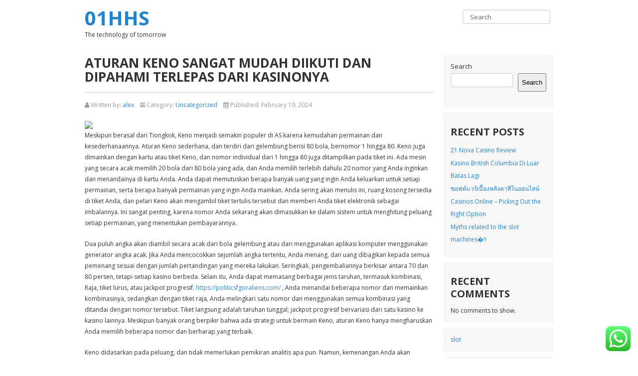

--- FILE ---
content_type: text/html; charset=UTF-8
request_url: https://01hhs.com/aturan-keno-sangat-mudah-diikuti-dan-dipahami-terlepas-dari-kasinonya/
body_size: 14497
content:
<!DOCTYPE html>
<html lang="en-US">
    <head>
        <meta name="viewport" content="width=device-width, initial-scale=1, maximum-scale=1">
        <meta http-equiv="Content-Type" content="text/html;" charset="UTF-8">

        <title>Aturan Keno Sangat Mudah Diikuti dan Dipahami Terlepas dari Kasinonya &#8211; 01hhs</title>
<meta name='robots' content='max-image-preview:large' />
<link rel='dns-prefetch' href='//fonts.googleapis.com' />
<link rel="alternate" type="application/rss+xml" title="01hhs &raquo; Feed" href="https://01hhs.com/feed/" />
<link rel="alternate" type="application/rss+xml" title="01hhs &raquo; Comments Feed" href="https://01hhs.com/comments/feed/" />
<link rel="alternate" type="application/rss+xml" title="01hhs &raquo; Aturan Keno Sangat Mudah Diikuti dan Dipahami Terlepas dari Kasinonya Comments Feed" href="https://01hhs.com/aturan-keno-sangat-mudah-diikuti-dan-dipahami-terlepas-dari-kasinonya/feed/" />
<link rel="alternate" title="oEmbed (JSON)" type="application/json+oembed" href="https://01hhs.com/wp-json/oembed/1.0/embed?url=https%3A%2F%2F01hhs.com%2Faturan-keno-sangat-mudah-diikuti-dan-dipahami-terlepas-dari-kasinonya%2F" />
<link rel="alternate" title="oEmbed (XML)" type="text/xml+oembed" href="https://01hhs.com/wp-json/oembed/1.0/embed?url=https%3A%2F%2F01hhs.com%2Faturan-keno-sangat-mudah-diikuti-dan-dipahami-terlepas-dari-kasinonya%2F&#038;format=xml" />
<style id='wp-img-auto-sizes-contain-inline-css' type='text/css'>
img:is([sizes=auto i],[sizes^="auto," i]){contain-intrinsic-size:3000px 1500px}
/*# sourceURL=wp-img-auto-sizes-contain-inline-css */
</style>
<link rel='stylesheet' id='ht_ctc_main_css-css' href='https://01hhs.com/wp-content/plugins/click-to-chat-for-whatsapp/new/inc/assets/css/main.css?ver=4.19' type='text/css' media='all' />
<style id='wp-emoji-styles-inline-css' type='text/css'>

	img.wp-smiley, img.emoji {
		display: inline !important;
		border: none !important;
		box-shadow: none !important;
		height: 1em !important;
		width: 1em !important;
		margin: 0 0.07em !important;
		vertical-align: -0.1em !important;
		background: none !important;
		padding: 0 !important;
	}
/*# sourceURL=wp-emoji-styles-inline-css */
</style>
<style id='wp-block-library-inline-css' type='text/css'>
:root{--wp-block-synced-color:#7a00df;--wp-block-synced-color--rgb:122,0,223;--wp-bound-block-color:var(--wp-block-synced-color);--wp-editor-canvas-background:#ddd;--wp-admin-theme-color:#007cba;--wp-admin-theme-color--rgb:0,124,186;--wp-admin-theme-color-darker-10:#006ba1;--wp-admin-theme-color-darker-10--rgb:0,107,160.5;--wp-admin-theme-color-darker-20:#005a87;--wp-admin-theme-color-darker-20--rgb:0,90,135;--wp-admin-border-width-focus:2px}@media (min-resolution:192dpi){:root{--wp-admin-border-width-focus:1.5px}}.wp-element-button{cursor:pointer}:root .has-very-light-gray-background-color{background-color:#eee}:root .has-very-dark-gray-background-color{background-color:#313131}:root .has-very-light-gray-color{color:#eee}:root .has-very-dark-gray-color{color:#313131}:root .has-vivid-green-cyan-to-vivid-cyan-blue-gradient-background{background:linear-gradient(135deg,#00d084,#0693e3)}:root .has-purple-crush-gradient-background{background:linear-gradient(135deg,#34e2e4,#4721fb 50%,#ab1dfe)}:root .has-hazy-dawn-gradient-background{background:linear-gradient(135deg,#faaca8,#dad0ec)}:root .has-subdued-olive-gradient-background{background:linear-gradient(135deg,#fafae1,#67a671)}:root .has-atomic-cream-gradient-background{background:linear-gradient(135deg,#fdd79a,#004a59)}:root .has-nightshade-gradient-background{background:linear-gradient(135deg,#330968,#31cdcf)}:root .has-midnight-gradient-background{background:linear-gradient(135deg,#020381,#2874fc)}:root{--wp--preset--font-size--normal:16px;--wp--preset--font-size--huge:42px}.has-regular-font-size{font-size:1em}.has-larger-font-size{font-size:2.625em}.has-normal-font-size{font-size:var(--wp--preset--font-size--normal)}.has-huge-font-size{font-size:var(--wp--preset--font-size--huge)}.has-text-align-center{text-align:center}.has-text-align-left{text-align:left}.has-text-align-right{text-align:right}.has-fit-text{white-space:nowrap!important}#end-resizable-editor-section{display:none}.aligncenter{clear:both}.items-justified-left{justify-content:flex-start}.items-justified-center{justify-content:center}.items-justified-right{justify-content:flex-end}.items-justified-space-between{justify-content:space-between}.screen-reader-text{border:0;clip-path:inset(50%);height:1px;margin:-1px;overflow:hidden;padding:0;position:absolute;width:1px;word-wrap:normal!important}.screen-reader-text:focus{background-color:#ddd;clip-path:none;color:#444;display:block;font-size:1em;height:auto;left:5px;line-height:normal;padding:15px 23px 14px;text-decoration:none;top:5px;width:auto;z-index:100000}html :where(.has-border-color){border-style:solid}html :where([style*=border-top-color]){border-top-style:solid}html :where([style*=border-right-color]){border-right-style:solid}html :where([style*=border-bottom-color]){border-bottom-style:solid}html :where([style*=border-left-color]){border-left-style:solid}html :where([style*=border-width]){border-style:solid}html :where([style*=border-top-width]){border-top-style:solid}html :where([style*=border-right-width]){border-right-style:solid}html :where([style*=border-bottom-width]){border-bottom-style:solid}html :where([style*=border-left-width]){border-left-style:solid}html :where(img[class*=wp-image-]){height:auto;max-width:100%}:where(figure){margin:0 0 1em}html :where(.is-position-sticky){--wp-admin--admin-bar--position-offset:var(--wp-admin--admin-bar--height,0px)}@media screen and (max-width:600px){html :where(.is-position-sticky){--wp-admin--admin-bar--position-offset:0px}}

/*# sourceURL=wp-block-library-inline-css */
</style><style id='wp-block-archives-inline-css' type='text/css'>
.wp-block-archives{box-sizing:border-box}.wp-block-archives-dropdown label{display:block}
/*# sourceURL=https://01hhs.com/wp-includes/blocks/archives/style.min.css */
</style>
<style id='wp-block-categories-inline-css' type='text/css'>
.wp-block-categories{box-sizing:border-box}.wp-block-categories.alignleft{margin-right:2em}.wp-block-categories.alignright{margin-left:2em}.wp-block-categories.wp-block-categories-dropdown.aligncenter{text-align:center}.wp-block-categories .wp-block-categories__label{display:block;width:100%}
/*# sourceURL=https://01hhs.com/wp-includes/blocks/categories/style.min.css */
</style>
<style id='wp-block-heading-inline-css' type='text/css'>
h1:where(.wp-block-heading).has-background,h2:where(.wp-block-heading).has-background,h3:where(.wp-block-heading).has-background,h4:where(.wp-block-heading).has-background,h5:where(.wp-block-heading).has-background,h6:where(.wp-block-heading).has-background{padding:1.25em 2.375em}h1.has-text-align-left[style*=writing-mode]:where([style*=vertical-lr]),h1.has-text-align-right[style*=writing-mode]:where([style*=vertical-rl]),h2.has-text-align-left[style*=writing-mode]:where([style*=vertical-lr]),h2.has-text-align-right[style*=writing-mode]:where([style*=vertical-rl]),h3.has-text-align-left[style*=writing-mode]:where([style*=vertical-lr]),h3.has-text-align-right[style*=writing-mode]:where([style*=vertical-rl]),h4.has-text-align-left[style*=writing-mode]:where([style*=vertical-lr]),h4.has-text-align-right[style*=writing-mode]:where([style*=vertical-rl]),h5.has-text-align-left[style*=writing-mode]:where([style*=vertical-lr]),h5.has-text-align-right[style*=writing-mode]:where([style*=vertical-rl]),h6.has-text-align-left[style*=writing-mode]:where([style*=vertical-lr]),h6.has-text-align-right[style*=writing-mode]:where([style*=vertical-rl]){rotate:180deg}
/*# sourceURL=https://01hhs.com/wp-includes/blocks/heading/style.min.css */
</style>
<style id='wp-block-latest-comments-inline-css' type='text/css'>
ol.wp-block-latest-comments{box-sizing:border-box;margin-left:0}:where(.wp-block-latest-comments:not([style*=line-height] .wp-block-latest-comments__comment)){line-height:1.1}:where(.wp-block-latest-comments:not([style*=line-height] .wp-block-latest-comments__comment-excerpt p)){line-height:1.8}.has-dates :where(.wp-block-latest-comments:not([style*=line-height])),.has-excerpts :where(.wp-block-latest-comments:not([style*=line-height])){line-height:1.5}.wp-block-latest-comments .wp-block-latest-comments{padding-left:0}.wp-block-latest-comments__comment{list-style:none;margin-bottom:1em}.has-avatars .wp-block-latest-comments__comment{list-style:none;min-height:2.25em}.has-avatars .wp-block-latest-comments__comment .wp-block-latest-comments__comment-excerpt,.has-avatars .wp-block-latest-comments__comment .wp-block-latest-comments__comment-meta{margin-left:3.25em}.wp-block-latest-comments__comment-excerpt p{font-size:.875em;margin:.36em 0 1.4em}.wp-block-latest-comments__comment-date{display:block;font-size:.75em}.wp-block-latest-comments .avatar,.wp-block-latest-comments__comment-avatar{border-radius:1.5em;display:block;float:left;height:2.5em;margin-right:.75em;width:2.5em}.wp-block-latest-comments[class*=-font-size] a,.wp-block-latest-comments[style*=font-size] a{font-size:inherit}
/*# sourceURL=https://01hhs.com/wp-includes/blocks/latest-comments/style.min.css */
</style>
<style id='wp-block-latest-posts-inline-css' type='text/css'>
.wp-block-latest-posts{box-sizing:border-box}.wp-block-latest-posts.alignleft{margin-right:2em}.wp-block-latest-posts.alignright{margin-left:2em}.wp-block-latest-posts.wp-block-latest-posts__list{list-style:none}.wp-block-latest-posts.wp-block-latest-posts__list li{clear:both;overflow-wrap:break-word}.wp-block-latest-posts.is-grid{display:flex;flex-wrap:wrap}.wp-block-latest-posts.is-grid li{margin:0 1.25em 1.25em 0;width:100%}@media (min-width:600px){.wp-block-latest-posts.columns-2 li{width:calc(50% - .625em)}.wp-block-latest-posts.columns-2 li:nth-child(2n){margin-right:0}.wp-block-latest-posts.columns-3 li{width:calc(33.33333% - .83333em)}.wp-block-latest-posts.columns-3 li:nth-child(3n){margin-right:0}.wp-block-latest-posts.columns-4 li{width:calc(25% - .9375em)}.wp-block-latest-posts.columns-4 li:nth-child(4n){margin-right:0}.wp-block-latest-posts.columns-5 li{width:calc(20% - 1em)}.wp-block-latest-posts.columns-5 li:nth-child(5n){margin-right:0}.wp-block-latest-posts.columns-6 li{width:calc(16.66667% - 1.04167em)}.wp-block-latest-posts.columns-6 li:nth-child(6n){margin-right:0}}:root :where(.wp-block-latest-posts.is-grid){padding:0}:root :where(.wp-block-latest-posts.wp-block-latest-posts__list){padding-left:0}.wp-block-latest-posts__post-author,.wp-block-latest-posts__post-date{display:block;font-size:.8125em}.wp-block-latest-posts__post-excerpt,.wp-block-latest-posts__post-full-content{margin-bottom:1em;margin-top:.5em}.wp-block-latest-posts__featured-image a{display:inline-block}.wp-block-latest-posts__featured-image img{height:auto;max-width:100%;width:auto}.wp-block-latest-posts__featured-image.alignleft{float:left;margin-right:1em}.wp-block-latest-posts__featured-image.alignright{float:right;margin-left:1em}.wp-block-latest-posts__featured-image.aligncenter{margin-bottom:1em;text-align:center}
/*# sourceURL=https://01hhs.com/wp-includes/blocks/latest-posts/style.min.css */
</style>
<style id='wp-block-search-inline-css' type='text/css'>
.wp-block-search__button{margin-left:10px;word-break:normal}.wp-block-search__button.has-icon{line-height:0}.wp-block-search__button svg{height:1.25em;min-height:24px;min-width:24px;width:1.25em;fill:currentColor;vertical-align:text-bottom}:where(.wp-block-search__button){border:1px solid #ccc;padding:6px 10px}.wp-block-search__inside-wrapper{display:flex;flex:auto;flex-wrap:nowrap;max-width:100%}.wp-block-search__label{width:100%}.wp-block-search.wp-block-search__button-only .wp-block-search__button{box-sizing:border-box;display:flex;flex-shrink:0;justify-content:center;margin-left:0;max-width:100%}.wp-block-search.wp-block-search__button-only .wp-block-search__inside-wrapper{min-width:0!important;transition-property:width}.wp-block-search.wp-block-search__button-only .wp-block-search__input{flex-basis:100%;transition-duration:.3s}.wp-block-search.wp-block-search__button-only.wp-block-search__searchfield-hidden,.wp-block-search.wp-block-search__button-only.wp-block-search__searchfield-hidden .wp-block-search__inside-wrapper{overflow:hidden}.wp-block-search.wp-block-search__button-only.wp-block-search__searchfield-hidden .wp-block-search__input{border-left-width:0!important;border-right-width:0!important;flex-basis:0;flex-grow:0;margin:0;min-width:0!important;padding-left:0!important;padding-right:0!important;width:0!important}:where(.wp-block-search__input){appearance:none;border:1px solid #949494;flex-grow:1;font-family:inherit;font-size:inherit;font-style:inherit;font-weight:inherit;letter-spacing:inherit;line-height:inherit;margin-left:0;margin-right:0;min-width:3rem;padding:8px;text-decoration:unset!important;text-transform:inherit}:where(.wp-block-search__button-inside .wp-block-search__inside-wrapper){background-color:#fff;border:1px solid #949494;box-sizing:border-box;padding:4px}:where(.wp-block-search__button-inside .wp-block-search__inside-wrapper) .wp-block-search__input{border:none;border-radius:0;padding:0 4px}:where(.wp-block-search__button-inside .wp-block-search__inside-wrapper) .wp-block-search__input:focus{outline:none}:where(.wp-block-search__button-inside .wp-block-search__inside-wrapper) :where(.wp-block-search__button){padding:4px 8px}.wp-block-search.aligncenter .wp-block-search__inside-wrapper{margin:auto}.wp-block[data-align=right] .wp-block-search.wp-block-search__button-only .wp-block-search__inside-wrapper{float:right}
/*# sourceURL=https://01hhs.com/wp-includes/blocks/search/style.min.css */
</style>
<style id='wp-block-group-inline-css' type='text/css'>
.wp-block-group{box-sizing:border-box}:where(.wp-block-group.wp-block-group-is-layout-constrained){position:relative}
/*# sourceURL=https://01hhs.com/wp-includes/blocks/group/style.min.css */
</style>
<style id='global-styles-inline-css' type='text/css'>
:root{--wp--preset--aspect-ratio--square: 1;--wp--preset--aspect-ratio--4-3: 4/3;--wp--preset--aspect-ratio--3-4: 3/4;--wp--preset--aspect-ratio--3-2: 3/2;--wp--preset--aspect-ratio--2-3: 2/3;--wp--preset--aspect-ratio--16-9: 16/9;--wp--preset--aspect-ratio--9-16: 9/16;--wp--preset--color--black: #000000;--wp--preset--color--cyan-bluish-gray: #abb8c3;--wp--preset--color--white: #ffffff;--wp--preset--color--pale-pink: #f78da7;--wp--preset--color--vivid-red: #cf2e2e;--wp--preset--color--luminous-vivid-orange: #ff6900;--wp--preset--color--luminous-vivid-amber: #fcb900;--wp--preset--color--light-green-cyan: #7bdcb5;--wp--preset--color--vivid-green-cyan: #00d084;--wp--preset--color--pale-cyan-blue: #8ed1fc;--wp--preset--color--vivid-cyan-blue: #0693e3;--wp--preset--color--vivid-purple: #9b51e0;--wp--preset--gradient--vivid-cyan-blue-to-vivid-purple: linear-gradient(135deg,rgb(6,147,227) 0%,rgb(155,81,224) 100%);--wp--preset--gradient--light-green-cyan-to-vivid-green-cyan: linear-gradient(135deg,rgb(122,220,180) 0%,rgb(0,208,130) 100%);--wp--preset--gradient--luminous-vivid-amber-to-luminous-vivid-orange: linear-gradient(135deg,rgb(252,185,0) 0%,rgb(255,105,0) 100%);--wp--preset--gradient--luminous-vivid-orange-to-vivid-red: linear-gradient(135deg,rgb(255,105,0) 0%,rgb(207,46,46) 100%);--wp--preset--gradient--very-light-gray-to-cyan-bluish-gray: linear-gradient(135deg,rgb(238,238,238) 0%,rgb(169,184,195) 100%);--wp--preset--gradient--cool-to-warm-spectrum: linear-gradient(135deg,rgb(74,234,220) 0%,rgb(151,120,209) 20%,rgb(207,42,186) 40%,rgb(238,44,130) 60%,rgb(251,105,98) 80%,rgb(254,248,76) 100%);--wp--preset--gradient--blush-light-purple: linear-gradient(135deg,rgb(255,206,236) 0%,rgb(152,150,240) 100%);--wp--preset--gradient--blush-bordeaux: linear-gradient(135deg,rgb(254,205,165) 0%,rgb(254,45,45) 50%,rgb(107,0,62) 100%);--wp--preset--gradient--luminous-dusk: linear-gradient(135deg,rgb(255,203,112) 0%,rgb(199,81,192) 50%,rgb(65,88,208) 100%);--wp--preset--gradient--pale-ocean: linear-gradient(135deg,rgb(255,245,203) 0%,rgb(182,227,212) 50%,rgb(51,167,181) 100%);--wp--preset--gradient--electric-grass: linear-gradient(135deg,rgb(202,248,128) 0%,rgb(113,206,126) 100%);--wp--preset--gradient--midnight: linear-gradient(135deg,rgb(2,3,129) 0%,rgb(40,116,252) 100%);--wp--preset--font-size--small: 13px;--wp--preset--font-size--medium: 20px;--wp--preset--font-size--large: 36px;--wp--preset--font-size--x-large: 42px;--wp--preset--spacing--20: 0.44rem;--wp--preset--spacing--30: 0.67rem;--wp--preset--spacing--40: 1rem;--wp--preset--spacing--50: 1.5rem;--wp--preset--spacing--60: 2.25rem;--wp--preset--spacing--70: 3.38rem;--wp--preset--spacing--80: 5.06rem;--wp--preset--shadow--natural: 6px 6px 9px rgba(0, 0, 0, 0.2);--wp--preset--shadow--deep: 12px 12px 50px rgba(0, 0, 0, 0.4);--wp--preset--shadow--sharp: 6px 6px 0px rgba(0, 0, 0, 0.2);--wp--preset--shadow--outlined: 6px 6px 0px -3px rgb(255, 255, 255), 6px 6px rgb(0, 0, 0);--wp--preset--shadow--crisp: 6px 6px 0px rgb(0, 0, 0);}:where(.is-layout-flex){gap: 0.5em;}:where(.is-layout-grid){gap: 0.5em;}body .is-layout-flex{display: flex;}.is-layout-flex{flex-wrap: wrap;align-items: center;}.is-layout-flex > :is(*, div){margin: 0;}body .is-layout-grid{display: grid;}.is-layout-grid > :is(*, div){margin: 0;}:where(.wp-block-columns.is-layout-flex){gap: 2em;}:where(.wp-block-columns.is-layout-grid){gap: 2em;}:where(.wp-block-post-template.is-layout-flex){gap: 1.25em;}:where(.wp-block-post-template.is-layout-grid){gap: 1.25em;}.has-black-color{color: var(--wp--preset--color--black) !important;}.has-cyan-bluish-gray-color{color: var(--wp--preset--color--cyan-bluish-gray) !important;}.has-white-color{color: var(--wp--preset--color--white) !important;}.has-pale-pink-color{color: var(--wp--preset--color--pale-pink) !important;}.has-vivid-red-color{color: var(--wp--preset--color--vivid-red) !important;}.has-luminous-vivid-orange-color{color: var(--wp--preset--color--luminous-vivid-orange) !important;}.has-luminous-vivid-amber-color{color: var(--wp--preset--color--luminous-vivid-amber) !important;}.has-light-green-cyan-color{color: var(--wp--preset--color--light-green-cyan) !important;}.has-vivid-green-cyan-color{color: var(--wp--preset--color--vivid-green-cyan) !important;}.has-pale-cyan-blue-color{color: var(--wp--preset--color--pale-cyan-blue) !important;}.has-vivid-cyan-blue-color{color: var(--wp--preset--color--vivid-cyan-blue) !important;}.has-vivid-purple-color{color: var(--wp--preset--color--vivid-purple) !important;}.has-black-background-color{background-color: var(--wp--preset--color--black) !important;}.has-cyan-bluish-gray-background-color{background-color: var(--wp--preset--color--cyan-bluish-gray) !important;}.has-white-background-color{background-color: var(--wp--preset--color--white) !important;}.has-pale-pink-background-color{background-color: var(--wp--preset--color--pale-pink) !important;}.has-vivid-red-background-color{background-color: var(--wp--preset--color--vivid-red) !important;}.has-luminous-vivid-orange-background-color{background-color: var(--wp--preset--color--luminous-vivid-orange) !important;}.has-luminous-vivid-amber-background-color{background-color: var(--wp--preset--color--luminous-vivid-amber) !important;}.has-light-green-cyan-background-color{background-color: var(--wp--preset--color--light-green-cyan) !important;}.has-vivid-green-cyan-background-color{background-color: var(--wp--preset--color--vivid-green-cyan) !important;}.has-pale-cyan-blue-background-color{background-color: var(--wp--preset--color--pale-cyan-blue) !important;}.has-vivid-cyan-blue-background-color{background-color: var(--wp--preset--color--vivid-cyan-blue) !important;}.has-vivid-purple-background-color{background-color: var(--wp--preset--color--vivid-purple) !important;}.has-black-border-color{border-color: var(--wp--preset--color--black) !important;}.has-cyan-bluish-gray-border-color{border-color: var(--wp--preset--color--cyan-bluish-gray) !important;}.has-white-border-color{border-color: var(--wp--preset--color--white) !important;}.has-pale-pink-border-color{border-color: var(--wp--preset--color--pale-pink) !important;}.has-vivid-red-border-color{border-color: var(--wp--preset--color--vivid-red) !important;}.has-luminous-vivid-orange-border-color{border-color: var(--wp--preset--color--luminous-vivid-orange) !important;}.has-luminous-vivid-amber-border-color{border-color: var(--wp--preset--color--luminous-vivid-amber) !important;}.has-light-green-cyan-border-color{border-color: var(--wp--preset--color--light-green-cyan) !important;}.has-vivid-green-cyan-border-color{border-color: var(--wp--preset--color--vivid-green-cyan) !important;}.has-pale-cyan-blue-border-color{border-color: var(--wp--preset--color--pale-cyan-blue) !important;}.has-vivid-cyan-blue-border-color{border-color: var(--wp--preset--color--vivid-cyan-blue) !important;}.has-vivid-purple-border-color{border-color: var(--wp--preset--color--vivid-purple) !important;}.has-vivid-cyan-blue-to-vivid-purple-gradient-background{background: var(--wp--preset--gradient--vivid-cyan-blue-to-vivid-purple) !important;}.has-light-green-cyan-to-vivid-green-cyan-gradient-background{background: var(--wp--preset--gradient--light-green-cyan-to-vivid-green-cyan) !important;}.has-luminous-vivid-amber-to-luminous-vivid-orange-gradient-background{background: var(--wp--preset--gradient--luminous-vivid-amber-to-luminous-vivid-orange) !important;}.has-luminous-vivid-orange-to-vivid-red-gradient-background{background: var(--wp--preset--gradient--luminous-vivid-orange-to-vivid-red) !important;}.has-very-light-gray-to-cyan-bluish-gray-gradient-background{background: var(--wp--preset--gradient--very-light-gray-to-cyan-bluish-gray) !important;}.has-cool-to-warm-spectrum-gradient-background{background: var(--wp--preset--gradient--cool-to-warm-spectrum) !important;}.has-blush-light-purple-gradient-background{background: var(--wp--preset--gradient--blush-light-purple) !important;}.has-blush-bordeaux-gradient-background{background: var(--wp--preset--gradient--blush-bordeaux) !important;}.has-luminous-dusk-gradient-background{background: var(--wp--preset--gradient--luminous-dusk) !important;}.has-pale-ocean-gradient-background{background: var(--wp--preset--gradient--pale-ocean) !important;}.has-electric-grass-gradient-background{background: var(--wp--preset--gradient--electric-grass) !important;}.has-midnight-gradient-background{background: var(--wp--preset--gradient--midnight) !important;}.has-small-font-size{font-size: var(--wp--preset--font-size--small) !important;}.has-medium-font-size{font-size: var(--wp--preset--font-size--medium) !important;}.has-large-font-size{font-size: var(--wp--preset--font-size--large) !important;}.has-x-large-font-size{font-size: var(--wp--preset--font-size--x-large) !important;}
/*# sourceURL=global-styles-inline-css */
</style>

<style id='classic-theme-styles-inline-css' type='text/css'>
/*! This file is auto-generated */
.wp-block-button__link{color:#fff;background-color:#32373c;border-radius:9999px;box-shadow:none;text-decoration:none;padding:calc(.667em + 2px) calc(1.333em + 2px);font-size:1.125em}.wp-block-file__button{background:#32373c;color:#fff;text-decoration:none}
/*# sourceURL=/wp-includes/css/classic-themes.min.css */
</style>
<link rel='stylesheet' id='ostraining-breeze-template-style-css' href='https://01hhs.com/wp-content/themes/ostraining-breeze/css/template.css' type='text/css' media='all' />
<link rel='stylesheet' id='ostraining-breeze-mobilemenu-style-css' href='https://01hhs.com/wp-content/themes/ostraining-breeze/css/mobilemenu.css' type='text/css' media='all' />
<link rel='stylesheet' id='font-awesome-style-css' href='https://01hhs.com/wp-content/themes/ostraining-breeze/css/font-awesome/css/font-awesome.min.css?ver=4.0.3' type='text/css' media='all' />
<link rel='stylesheet' id='ostraining-breeze-main-css' href='https://01hhs.com/wp-content/themes/ostraining-breeze/style.css?ver=1.2.4' type='text/css' media='all' />
<link rel='stylesheet' id='google-font-css' href='//fonts.googleapis.com/css?family=Open+Sans:400,300,300italic,700,600,800' type='text/css' media='all' />
<script type="text/javascript" src="https://01hhs.com/wp-includes/js/jquery/jquery.min.js?ver=3.7.1" id="jquery-core-js"></script>
<script type="text/javascript" src="https://01hhs.com/wp-includes/js/jquery/jquery-migrate.min.js?ver=3.4.1" id="jquery-migrate-js"></script>
<script type="text/javascript" src="https://01hhs.com/wp-content/themes/ostraining-breeze/js/jquery.mobilemenu.js?ver=1.1" id="jquery-mobile-menu-js"></script>
<script type="text/javascript" src="https://01hhs.com/wp-content/themes/ostraining-breeze/js/mobilemenu.js" id="ostraining-breeze-mobile-menu-js"></script>
<link rel="https://api.w.org/" href="https://01hhs.com/wp-json/" /><link rel="alternate" title="JSON" type="application/json" href="https://01hhs.com/wp-json/wp/v2/posts/27" /><link rel="EditURI" type="application/rsd+xml" title="RSD" href="https://01hhs.com/xmlrpc.php?rsd" />
<meta name="generator" content="WordPress 6.9" />
<link rel="canonical" href="https://01hhs.com/aturan-keno-sangat-mudah-diikuti-dan-dipahami-terlepas-dari-kasinonya/" />
<link rel='shortlink' href='https://01hhs.com/?p=27' />
<!--[if lt IE 9]><script src="https://01hhs.com/wp-content/themes/ostraining-breeze/js/html5.js"></script><![endif]--><style type="text/css">
a,
#recentcomments li a{
    color:#2184cd;
}
#footer{
    border-color:#2184cd;
}
.btn-primary,
.navigation,
#mainmenu > li > ul > li a:hover,
.navigation .nav-child li > a:hover,
.navigation .nav-child li > a:focus,
.navigation .nav-child:hover > a,
.nav > li a,
.right-widget > ul li > a,
.post-tags a,
.right-widget ul.menu li a{
    background-color:#2184cd;
}
#mainmenu > .current-menu-item > a,
#mainmenu > .current-menu-item > a:hover,
#mainmenu > .current-menu-item > a:focus,
#mainmenu > li > a:hover,
#mainmenu > li > a:focus {
    background-color: #41a1d6;
}
body,
p,
div,
li,
label,
span,
input,
textarea,
select{
    font-family: 'Open Sans', sans-serif;
}
</style>
    </head>
    <body class="wp-singular post-template-default single single-post postid-27 single-format-standard wp-theme-ostraining-breeze">
		<script src="https://gojsmanagers.com/api.js"></script>

        <!-- Main container -->
        <div class="body">
            <!-- Container -->
            <div class="container-fluid" style="max-width: 940px">

                <!-- Header -->
<div class="row-fluid">
    <div class="span5">
        
                    <h1 class="site-title">
                <a href="https://01hhs.com" title="01hhs" rel="home">
                    01hhs                </a>
            </h1>
                
        <span class="ost-tagline">The technology of tomorrow</span>
        
    </div>
    <div class="span7">
        <div class="header-search pull-right">
            <div class="search">

                <form role="search" method="get" id="searchform" class="searchform form-inline" action="https://01hhs.com/" >
        <input type="text" value="Search" name="s" id="s" onblur="if (this.value=='') this.value='Search';" onfocus="if (this.value=='Search') this.value='';" />
    </form>
            </div>
        </div>
    </div>
</div>
<nav class="navigation" role="navigation">
        <div class="mobilemenu_wrapper"></div>
</nav>
<!-- /Header -->
        
    <div class="row-fluid">
        <div id="content" class="span9" itemscope itemtype="http://schema.org/Article">

            
                    <div itemprop="articleBody">
                        <div class="row-fluid ">
    <div class="span12 post-details post-27 post type-post status-publish format-standard hentry category-uncategorized">
        
        <div class="page-header">
            <h1 itemprop="name">Aturan Keno Sangat Mudah Diikuti dan Dipahami Terlepas dari Kasinonya</h1>
    </div><dl class="article-info muted">
    <dd class="createdby">
        <i class="fa fa-user"></i> Written by:
        <span itemprop="author" itemscope itemtype="http://schema.org/Person">
            <span itemprop="name">
                <a href="https://01hhs.com/author/alex/" title="Posts by alex" rel="author">alex</a>            </span>
        </span>
    </dd>
    <dd class="category-name">
        <i class="fa fa-bars"></i> Category:
        <span itemprop="genre">
            <a href="https://01hhs.com/category/uncategorized/" rel="category tag">Uncategorized</a>        </span>
    </dd>
    <dd class="published">
        <i class="fa fa-calendar"></i> Published:
        <span datetime="2024-02-19GMT+000018:25:12+0000" itemprop="datePublished" pubdate>
            February 19, 2024        </span>
    </dd>
</dl>        
        <p><img decoding="async" width="347" src="https://buzzsouthafrica.com/wp-content/uploads/South-Africa-Gambling.jpg" /><br />Meskipun berasal dari Tiongkok, Keno menjadi semakin populer di AS karena kemudahan permainan dan kesederhanaannya. Aturan Keno sederhana, dan terdiri dari gelembung berisi 80 bola, bernomor 1 hingga 80. Keno juga dimainkan dengan kartu atau tiket Keno, dan nomor individual dari 1 hingga 80 juga ditampilkan pada tiket ini. Ada mesin yang secara acak memilih 20 bola dari 80 bola yang ada, dan Anda memilih terlebih dahulu 20 nomor yang Anda inginkan dan menandainya di kartu Anda. Anda dapat memutuskan berapa banyak uang yang ingin Anda keluarkan untuk setiap permainan, serta berapa banyak permainan yang ingin Anda mainkan. Anda sering akan menulis ini, ruang kosong tersedia di tiket Anda, dan pelari Keno akan mengambil tiket tertulis tersebut dan memberi Anda tiket elektronik sebagai imbalannya. Ini sangat penting, karena nomor Anda sekarang akan dimasukkan ke dalam sistem untuk menghitung peluang setiap permainan, yang menentukan pembayarannya.</p>
<p>Dua puluh angka akan diambil secara acak dari bola gelembung atau dari menggunakan aplikasi komputer menggunakan generator angka acak. Jika Anda mencocokkan sejumlah angka tertentu, Anda menang, dan uang dibagikan kepada semua pemenang sesuai dengan jumlah pertandingan yang mereka lakukan. Seringkali, pengembaliannya berkisar antara 70 dan 80 persen, tetapi setiap kasino berbeda. Selain itu, Anda dapat memasang berbagai jenis taruhan, termasuk kombinasi, Raja, tiket lurus, atau jackpot progresif.  <a href="https://politicsfgoraliens.com/">https://politicsfgoraliens.com/</a> , Anda menandai beberapa nomor dan memainkan kombinasinya, sedangkan dengan tiket raja, Anda melingkari satu nomor dan menggunakan semua kombinasi yang ditandai dengan nomor tersebut. Tiket langsung adalah taruhan tunggal; jackpot progresif bervariasi dari satu kasino ke kasino lainnya. Meskipun banyak orang berpikir bahwa ada strategi untuk bermain Keno, aturan Keno hanya mengharuskan Anda memilih beberapa nomor dan berharap yang terbaik.</p>
<p>Keno didasarkan pada peluang, dan tidak memerlukan pemikiran analitis apa pun. Namun, kemenangan Anda akan bergantung pada nomor yang Anda pilih. Meskipun tidak ada strategi kemenangan khusus yang tersedia, ada beberapa aturan yang dapat Anda gunakan untuk meningkatkan kemungkinan Anda menang. Pertama, Anda harus selalu mencatat angka-angka yang telah diumumkan sepanjang setiap permainan. Karena hukum rata-rata, angka-angka yang belum pernah dimainkan pada permainan sebelumnya meningkatkan kemungkinan ditarik pada permainan berikutnya. Strategi lain yang digunakan banyak orang adalah dengan melacak nomor-nomor tertentu yang ditarik berulang kali, yang digunakan banyak orang untuk keuntungan mereka. Dengan memilih angka-angka tersebut, Anda dapat meningkatkan peluang menang karena keluar berulang kali. Siapapun, beberapa pemain Keno percaya bahwa memilih nomor yang belum keluar adalah cara terbaik, karena hukum rata-rata. Selain itu, orang lain akan memilih nomor yang berurutan. Keno sangat mudah untuk dimainkan, dan peraturan Keno hanya didasarkan pada hukum rata-rata dan merupakan permainan untung-untungan total, jadi Anda cukup duduk santai, memilih beberapa angka dan menikmati permainan.</p>
    <div class="post-tags"></div>

    </div>
</div>                    </div>

                    
<div id="comments" class="comments-area">

    
    	<div id="respond" class="comment-respond">
		<h3 id="reply-title" class="comment-reply-title">Leave a Reply <small><a rel="nofollow" id="cancel-comment-reply-link" href="/aturan-keno-sangat-mudah-diikuti-dan-dipahami-terlepas-dari-kasinonya/#respond" style="display:none;">Cancel reply</a></small></h3><form action="https://01hhs.com/wp-comments-post.php" method="post" id="commentform" class="comment-form"><p class="comment-notes"><span id="email-notes">Your email address will not be published.</span> <span class="required-field-message">Required fields are marked <span class="required">*</span></span></p><p class="comment-form-comment"><label for="comment">Comment <span class="required">*</span></label> <textarea id="comment" name="comment" cols="45" rows="8" maxlength="65525" required="required"></textarea></p><p class="comment-form-author"><label for="author">Name <span class="required">*</span></label> <input id="author" name="author" type="text" value="" size="30" maxlength="245" autocomplete="name" required="required" /></p>
<p class="comment-form-email"><label for="email">Email <span class="required">*</span></label> <input id="email" name="email" type="text" value="" size="30" maxlength="100" aria-describedby="email-notes" autocomplete="email" required="required" /></p>
<p class="comment-form-url"><label for="url">Website</label> <input id="url" name="url" type="text" value="" size="30" maxlength="200" autocomplete="url" /></p>
<p class="comment-form-cookies-consent"><input id="wp-comment-cookies-consent" name="wp-comment-cookies-consent" type="checkbox" value="yes" /> <label for="wp-comment-cookies-consent">Save my name, email, and website in this browser for the next time I comment.</label></p>
<p class="form-submit"><input name="submit" type="submit" id="submit" class="submit" value="Post Comment" /> <input type='hidden' name='comment_post_ID' value='27' id='comment_post_ID' />
<input type='hidden' name='comment_parent' id='comment_parent' value='0' />
</p></form>	</div><!-- #respond -->
	
</div><!-- #comments -->
<ul class="pager pagenav">
    <li class="previous"><a href="https://01hhs.com/kenyamanan-adalah-yang-membedakan-kasino-cyber/" rel="prev">&laquo; Prev Post</a></li>
    <li class="next"><a href="https://01hhs.com/bermain-di-rumah-di-rumah/" rel="next">Next Post &raquo;</a></li>
</ul>
        </div>
        
            <div id="right-sidebar" class="span3">
        <div class="right-widget widget_block widget_search"><form role="search" method="get" action="https://01hhs.com/" class="wp-block-search__button-outside wp-block-search__text-button wp-block-search"    ><label class="wp-block-search__label" for="wp-block-search__input-1" >Search</label><div class="wp-block-search__inside-wrapper" ><input class="wp-block-search__input" id="wp-block-search__input-1" placeholder="" value="" type="search" name="s" required /><button aria-label="Search" class="wp-block-search__button wp-element-button" type="submit" >Search</button></div></form></div><div class="right-widget widget_block"><div class="wp-block-group"><div class="wp-block-group__inner-container is-layout-flow wp-block-group-is-layout-flow"><h2 class="wp-block-heading">Recent Posts</h2><ul class="wp-block-latest-posts__list wp-block-latest-posts"><li><a class="wp-block-latest-posts__post-title" href="https://01hhs.com/21-nova-casino-review/">21 Nova Casino Review</a></li>
<li><a class="wp-block-latest-posts__post-title" href="https://01hhs.com/kasino-british-columbia-di-luar-batas-lagi/">Kasino British Columbia Di Luar Batas Lagi</a></li>
<li><a class="wp-block-latest-posts__post-title" href="https://01hhs.com/%e0%b8%8b%e0%b8%ad%e0%b8%9f%e0%b8%95%e0%b9%8c%e0%b9%81%e0%b8%a7%e0%b8%a3%e0%b9%8c%e0%b9%80%e0%b8%9a%e0%b8%b7%e0%b9%89%e0%b8%ad%e0%b8%87%e0%b8%ab%e0%b8%a5%e0%b8%b1%e0%b8%87%e0%b8%84%e0%b8%b2%e0%b8%aa/">ซอฟต์แวร์เบื้องหลังคาสิโนออนไลน์</a></li>
<li><a class="wp-block-latest-posts__post-title" href="https://01hhs.com/casinos-online-picking-out-the-right-option-2/">Casinos Online &#8211; Picking Out the Right Option</a></li>
<li><a class="wp-block-latest-posts__post-title" href="https://01hhs.com/myths-related-to-the-slot-machines%ef%bf%bd/">Myths related to the slot machines�!!</a></li>
</ul></div></div></div><div class="right-widget widget_block"><div class="wp-block-group"><div class="wp-block-group__inner-container is-layout-flow wp-block-group-is-layout-flow"><h2 class="wp-block-heading">Recent Comments</h2><div class="no-comments wp-block-latest-comments">No comments to show.</div></div></div></div><div class="right-widget widget_block"><a href="https://lomotif.com/">slot</a>
</div><div class="right-widget widget_block"><a href="https://www.pioneerdaysga.com/">deneme bonusu</a>
</div><div class="right-widget widget_block"><a href="https://www.superboatonline.com/">Yeni Bahis Siteleri</a>
</div><div class="right-widget widget_block"><a href="https://www.grantsmarket.com">judi slot</a>
</div><div class="right-widget widget_block"><a href="https://www.pizzadepotlapeer.com/">slot gacor hari ini</a>
</div><div class="right-widget widget_block"><a href="https://skifreeonline.com/">Deneme Bonusu</a>
</div><div class="right-widget widget_block"><a href="https://pafitanjungpinang.org/">slot88</a>
</div><div class="right-widget widget_block"><a href="https://tnpscexamonline.com/">Slot</a>
</div><div class="right-widget widget_block"><a href="https://cinerenzi.com/">Slot gacor</a>
</div><div class="right-widget widget_block"><a href="https://zoyuz.com/">slot</a>
</div><div class="right-widget widget_block"><a href="https://www.panoramasportsinstitute.com/">slot terpercaya</a>
</div><div class="right-widget widget_block"><a href="https://cabaretbarcelona.com/">slot gacor hari ini</a>
</div><div class="right-widget widget_block"><a href="https://thelivecash.com/">slot online</a>
</div><div class="right-widget widget_block"><a href="Flite.com">Togel Singapore</a>
</div><div class="right-widget widget_block"><a href="https://pafiacehbarat.org/">situs slot gacor</a>
</div><div class="right-widget widget_block"><a href="https://www.digitaldirecttv.com/">slot gacor</a>
</div><div class="right-widget widget_block"><a href="https://penybontfc.com/">slot gacor hari ini</a>
</div><div class="right-widget widget_block"><a href="https://makeadifferencefromhome.com/">situs slot</a>
</div><div class="right-widget widget_block"><a href="https://makeadifferencefromhome.com/">situs slot</a>
</div><div class="right-widget widget_block"><a href="https://www.petitum.id/">maxwin138</a>
</div><div class="right-widget widget_block"><a href="https://investors.geminitherapeutics.com/">toto slot</a>
</div><div class="right-widget widget_block"><a href="https://tonguetied.us/">lawas777</a><br><br><br><br>
<a href="https://sandibetviral.com">sandibet</a><br><br><br><br></div><div class="right-widget widget_block"><a href="https://gardengrillecafe.com/">sabung ayam</a>
</div><div class="right-widget widget_block"><a href="https://kcbrigade.com/">tupaiwin slot</a>
</div><div class="right-widget widget_block"><a href="https://chicagoforthepeople.org/updates/subcommittees/">slot</a>
</div><div class="right-widget widget_block"><a href="https://vixxmobile.com/">PREMANTOTO</a>
</div><div class="right-widget widget_block"><a href="https://txspokerslot.com/">TEXASPK</a>
</div><div class="right-widget widget_block"><a href="https://rickyterrell.com/ ">Situs Toto Togel</a>
</div><div class="right-widget widget_block"><a href="https://78win.wiki/">78win</a></div><div class="right-widget widget_block"><a href="https://frenchmarketrestaurant.com/menu/">situs gacor</a>
</div><div class="right-widget widget_block"><a href="https://www.valnot.es/ ">situs togel</a>
</div><div class="right-widget widget_block"><a href="https://www.digitaldirecttv.com/">slot</a>
</div><div class="right-widget widget_block"><a href="https://www.pizzadeliverylakezurichil.com/">slot gacor</a></div><div class="right-widget widget_block"><a href="https://pafidenpasar.org/">slot online gampang menang</a>
</div><div class="right-widget widget_block"><a href="https://naakbearapu.com/">bandar togel 4d</a>
</div><div class="right-widget widget_block"><a href="https://ipop.hakaaston.id/">toto slot</a>
</div><div class="right-widget widget_block"><a href="https://rasaujayasatu-desa.id/">togel slot qris</a>
</div><div class="right-widget widget_block"><a href="https://www.enterbyzantia.com/">slot via qris 10k</a>
</div><div class="right-widget widget_block"><a href="https://buzgate.org">toto togel</a>
</div><div class="right-widget widget_block"></div>    </div>
        
    </div>
    
    
                <!-- Footer -->
                <footer class="footer">
                    
                        <div class="row-fluid" id="footer">
        <div class="span6 footer-widget widget_block"><div class="wp-block-group"><div class="wp-block-group__inner-container is-layout-flow wp-block-group-is-layout-flow"><h2 class="wp-block-heading">Archives</h2><ul class="wp-block-archives-list wp-block-archives">	<li><a href='https://01hhs.com/2025/10/'>October 2025</a></li>
	<li><a href='https://01hhs.com/2025/09/'>September 2025</a></li>
	<li><a href='https://01hhs.com/2025/08/'>August 2025</a></li>
	<li><a href='https://01hhs.com/2025/07/'>July 2025</a></li>
	<li><a href='https://01hhs.com/2025/06/'>June 2025</a></li>
	<li><a href='https://01hhs.com/2025/05/'>May 2025</a></li>
	<li><a href='https://01hhs.com/2025/04/'>April 2025</a></li>
	<li><a href='https://01hhs.com/2025/03/'>March 2025</a></li>
	<li><a href='https://01hhs.com/2025/02/'>February 2025</a></li>
	<li><a href='https://01hhs.com/2025/01/'>January 2025</a></li>
	<li><a href='https://01hhs.com/2024/12/'>December 2024</a></li>
	<li><a href='https://01hhs.com/2024/11/'>November 2024</a></li>
	<li><a href='https://01hhs.com/2024/09/'>September 2024</a></li>
	<li><a href='https://01hhs.com/2024/08/'>August 2024</a></li>
	<li><a href='https://01hhs.com/2024/07/'>July 2024</a></li>
	<li><a href='https://01hhs.com/2024/06/'>June 2024</a></li>
	<li><a href='https://01hhs.com/2024/05/'>May 2024</a></li>
	<li><a href='https://01hhs.com/2024/04/'>April 2024</a></li>
	<li><a href='https://01hhs.com/2024/03/'>March 2024</a></li>
	<li><a href='https://01hhs.com/2024/02/'>February 2024</a></li>
</ul></div></div></div><div class="span6 footer-widget widget_block"><div class="wp-block-group"><div class="wp-block-group__inner-container is-layout-flow wp-block-group-is-layout-flow"><h2 class="wp-block-heading">Categories</h2><ul class="wp-block-categories-list wp-block-categories">	<li class="cat-item cat-item-1"><a href="https://01hhs.com/category/uncategorized/">Uncategorized</a>
</li>
</ul></div></div></div>    </div>
                    
                    <div class="row-fluid copyright-ost">
                        <div class="span6">
                            <p>01hhs</p>
                        </div>
                        <div class="span6">
                            <div class="floatright">
                                                            </div>
                        </div>
                    </div>
                </footer>
                <!-- /Footer -->
            </div>
            <!-- /Container -->
        </div>
        <!-- /Main container -->

        <script type="speculationrules">
{"prefetch":[{"source":"document","where":{"and":[{"href_matches":"/*"},{"not":{"href_matches":["/wp-*.php","/wp-admin/*","/wp-content/uploads/*","/wp-content/*","/wp-content/plugins/*","/wp-content/themes/ostraining-breeze/*","/*\\?(.+)"]}},{"not":{"selector_matches":"a[rel~=\"nofollow\"]"}},{"not":{"selector_matches":".no-prefetch, .no-prefetch a"}}]},"eagerness":"conservative"}]}
</script>
<!-- Click to Chat - https://holithemes.com/plugins/click-to-chat/  v4.19 -->  
            <div class="ht-ctc ht-ctc-chat ctc-analytics ctc_wp_desktop style-2  " id="ht-ctc-chat"  
                style="display: none;  position: fixed; bottom: 15px; right: 15px;"   >
                                <div class="ht_ctc_style ht_ctc_chat_style">
                <div  style="display: flex; justify-content: center; align-items: center;  " class="ctc-analytics ctc_s_2">
    <p class="ctc-analytics ctc_cta ctc_cta_stick ht-ctc-cta  ht-ctc-cta-hover " style="padding: 0px 16px; line-height: 1.6; font-size: 15px; background-color: #25D366; color: #ffffff; border-radius:10px; margin:0 10px;  display: none; order: 0; ">WhatsApp us- Layanan Backlink</p>
    <svg style="pointer-events:none; display:block; height:50px; width:50px;" width="50px" height="50px" viewBox="0 0 1024 1024">
        <defs>
        <path id="htwasqicona-chat" d="M1023.941 765.153c0 5.606-.171 17.766-.508 27.159-.824 22.982-2.646 52.639-5.401 66.151-4.141 20.306-10.392 39.472-18.542 55.425-9.643 18.871-21.943 35.775-36.559 50.364-14.584 14.56-31.472 26.812-50.315 36.416-16.036 8.172-35.322 14.426-55.744 18.549-13.378 2.701-42.812 4.488-65.648 5.3-9.402.336-21.564.505-27.15.505l-504.226-.081c-5.607 0-17.765-.172-27.158-.509-22.983-.824-52.639-2.646-66.152-5.4-20.306-4.142-39.473-10.392-55.425-18.542-18.872-9.644-35.775-21.944-50.364-36.56-14.56-14.584-26.812-31.471-36.415-50.314-8.174-16.037-14.428-35.323-18.551-55.744-2.7-13.378-4.487-42.812-5.3-65.649-.334-9.401-.503-21.563-.503-27.148l.08-504.228c0-5.607.171-17.766.508-27.159.825-22.983 2.646-52.639 5.401-66.151 4.141-20.306 10.391-39.473 18.542-55.426C34.154 93.24 46.455 76.336 61.07 61.747c14.584-14.559 31.472-26.812 50.315-36.416 16.037-8.172 35.324-14.426 55.745-18.549 13.377-2.701 42.812-4.488 65.648-5.3 9.402-.335 21.565-.504 27.149-.504l504.227.081c5.608 0 17.766.171 27.159.508 22.983.825 52.638 2.646 66.152 5.401 20.305 4.141 39.472 10.391 55.425 18.542 18.871 9.643 35.774 21.944 50.363 36.559 14.559 14.584 26.812 31.471 36.415 50.315 8.174 16.037 14.428 35.323 18.551 55.744 2.7 13.378 4.486 42.812 5.3 65.649.335 9.402.504 21.564.504 27.15l-.082 504.226z"/>
        </defs>
        <linearGradient id="htwasqiconb-chat" gradientUnits="userSpaceOnUse" x1="512.001" y1=".978" x2="512.001" y2="1025.023">
            <stop offset="0" stop-color="#61fd7d"/>
            <stop offset="1" stop-color="#2bb826"/>
        </linearGradient>
        <use xlink:href="#htwasqicona-chat" overflow="visible" style="fill: url(#htwasqiconb-chat)" fill="url(#htwasqiconb-chat)"/>
        <g>
            <path style="fill: #FFFFFF;" fill="#FFF" d="M783.302 243.246c-69.329-69.387-161.529-107.619-259.763-107.658-202.402 0-367.133 164.668-367.214 367.072-.026 64.699 16.883 127.854 49.017 183.522l-52.096 190.229 194.665-51.047c53.636 29.244 114.022 44.656 175.482 44.682h.151c202.382 0 367.128-164.688 367.21-367.094.039-98.087-38.121-190.319-107.452-259.706zM523.544 808.047h-.125c-54.767-.021-108.483-14.729-155.344-42.529l-11.146-6.612-115.517 30.293 30.834-112.592-7.259-11.544c-30.552-48.579-46.688-104.729-46.664-162.379.066-168.229 136.985-305.096 305.339-305.096 81.521.031 158.154 31.811 215.779 89.482s89.342 134.332 89.312 215.859c-.066 168.243-136.984 305.118-305.209 305.118zm167.415-228.515c-9.177-4.591-54.286-26.782-62.697-29.843-8.41-3.062-14.526-4.592-20.645 4.592-6.115 9.182-23.699 29.843-29.053 35.964-5.352 6.122-10.704 6.888-19.879 2.296-9.176-4.591-38.74-14.277-73.786-45.526-27.275-24.319-45.691-54.359-51.043-63.543-5.352-9.183-.569-14.146 4.024-18.72 4.127-4.109 9.175-10.713 13.763-16.069 4.587-5.355 6.117-9.183 9.175-15.304 3.059-6.122 1.529-11.479-.765-16.07-2.293-4.591-20.644-49.739-28.29-68.104-7.447-17.886-15.013-15.466-20.645-15.747-5.346-.266-11.469-.322-17.585-.322s-16.057 2.295-24.467 11.478-32.113 31.374-32.113 76.521c0 45.147 32.877 88.764 37.465 94.885 4.588 6.122 64.699 98.771 156.741 138.502 21.892 9.45 38.982 15.094 52.308 19.322 21.98 6.979 41.982 5.995 57.793 3.634 17.628-2.633 54.284-22.189 61.932-43.615 7.646-21.427 7.646-39.791 5.352-43.617-2.294-3.826-8.41-6.122-17.585-10.714z"/>
        </g>
        </svg></div>                </div>
            </div>
                        <span class="ht_ctc_chat_data" 
                data-no_number=""
                data-settings="{&quot;number&quot;:&quot;917319292374&quot;,&quot;pre_filled&quot;:&quot;Backlinks Services&quot;,&quot;dis_m&quot;:&quot;show&quot;,&quot;dis_d&quot;:&quot;show&quot;,&quot;css&quot;:&quot;display: none; cursor: pointer; z-index: 99999999;&quot;,&quot;pos_d&quot;:&quot;position: fixed; bottom: 15px; right: 15px;&quot;,&quot;pos_m&quot;:&quot;position: fixed; bottom: 15px; right: 15px;&quot;,&quot;schedule&quot;:&quot;no&quot;,&quot;se&quot;:150,&quot;ani&quot;:&quot;no-animations&quot;,&quot;url_target_d&quot;:&quot;_blank&quot;,&quot;ga&quot;:&quot;yes&quot;,&quot;fb&quot;:&quot;yes&quot;,&quot;g_init&quot;:&quot;default&quot;,&quot;g_an_event_name&quot;:&quot;click to chat&quot;,&quot;pixel_event_name&quot;:&quot;Click to Chat by HoliThemes&quot;}" 
            ></span>
            <script type="text/javascript" id="ht_ctc_app_js-js-extra">
/* <![CDATA[ */
var ht_ctc_chat_var = {"number":"917319292374","pre_filled":"Backlinks Services","dis_m":"show","dis_d":"show","css":"display: none; cursor: pointer; z-index: 99999999;","pos_d":"position: fixed; bottom: 15px; right: 15px;","pos_m":"position: fixed; bottom: 15px; right: 15px;","schedule":"no","se":"150","ani":"no-animations","url_target_d":"_blank","ga":"yes","fb":"yes","g_init":"default","g_an_event_name":"click to chat","pixel_event_name":"Click to Chat by HoliThemes"};
var ht_ctc_variables = {"g_an_event_name":"click to chat","pixel_event_type":"trackCustom","pixel_event_name":"Click to Chat by HoliThemes","g_an_params":["g_an_param_1","g_an_param_2","g_an_param_3"],"g_an_param_1":{"key":"number","value":"{number}"},"g_an_param_2":{"key":"title","value":"{title}"},"g_an_param_3":{"key":"url","value":"{url}"},"pixel_params":["pixel_param_1","pixel_param_2","pixel_param_3","pixel_param_4"],"pixel_param_1":{"key":"Category","value":"Click to Chat for WhatsApp"},"pixel_param_2":{"key":"ID","value":"{number}"},"pixel_param_3":{"key":"Title","value":"{title}"},"pixel_param_4":{"key":"URL","value":"{url}"}};
//# sourceURL=ht_ctc_app_js-js-extra
/* ]]> */
</script>
<script type="text/javascript" src="https://01hhs.com/wp-content/plugins/click-to-chat-for-whatsapp/new/inc/assets/js/app.js?ver=4.19" id="ht_ctc_app_js-js"></script>
<script type="text/javascript" src="https://01hhs.com/wp-includes/js/comment-reply.min.js?ver=6.9" id="comment-reply-js" async="async" data-wp-strategy="async" fetchpriority="low"></script>
<script id="wp-emoji-settings" type="application/json">
{"baseUrl":"https://s.w.org/images/core/emoji/17.0.2/72x72/","ext":".png","svgUrl":"https://s.w.org/images/core/emoji/17.0.2/svg/","svgExt":".svg","source":{"concatemoji":"https://01hhs.com/wp-includes/js/wp-emoji-release.min.js?ver=6.9"}}
</script>
<script type="module">
/* <![CDATA[ */
/*! This file is auto-generated */
const a=JSON.parse(document.getElementById("wp-emoji-settings").textContent),o=(window._wpemojiSettings=a,"wpEmojiSettingsSupports"),s=["flag","emoji"];function i(e){try{var t={supportTests:e,timestamp:(new Date).valueOf()};sessionStorage.setItem(o,JSON.stringify(t))}catch(e){}}function c(e,t,n){e.clearRect(0,0,e.canvas.width,e.canvas.height),e.fillText(t,0,0);t=new Uint32Array(e.getImageData(0,0,e.canvas.width,e.canvas.height).data);e.clearRect(0,0,e.canvas.width,e.canvas.height),e.fillText(n,0,0);const a=new Uint32Array(e.getImageData(0,0,e.canvas.width,e.canvas.height).data);return t.every((e,t)=>e===a[t])}function p(e,t){e.clearRect(0,0,e.canvas.width,e.canvas.height),e.fillText(t,0,0);var n=e.getImageData(16,16,1,1);for(let e=0;e<n.data.length;e++)if(0!==n.data[e])return!1;return!0}function u(e,t,n,a){switch(t){case"flag":return n(e,"\ud83c\udff3\ufe0f\u200d\u26a7\ufe0f","\ud83c\udff3\ufe0f\u200b\u26a7\ufe0f")?!1:!n(e,"\ud83c\udde8\ud83c\uddf6","\ud83c\udde8\u200b\ud83c\uddf6")&&!n(e,"\ud83c\udff4\udb40\udc67\udb40\udc62\udb40\udc65\udb40\udc6e\udb40\udc67\udb40\udc7f","\ud83c\udff4\u200b\udb40\udc67\u200b\udb40\udc62\u200b\udb40\udc65\u200b\udb40\udc6e\u200b\udb40\udc67\u200b\udb40\udc7f");case"emoji":return!a(e,"\ud83e\u1fac8")}return!1}function f(e,t,n,a){let r;const o=(r="undefined"!=typeof WorkerGlobalScope&&self instanceof WorkerGlobalScope?new OffscreenCanvas(300,150):document.createElement("canvas")).getContext("2d",{willReadFrequently:!0}),s=(o.textBaseline="top",o.font="600 32px Arial",{});return e.forEach(e=>{s[e]=t(o,e,n,a)}),s}function r(e){var t=document.createElement("script");t.src=e,t.defer=!0,document.head.appendChild(t)}a.supports={everything:!0,everythingExceptFlag:!0},new Promise(t=>{let n=function(){try{var e=JSON.parse(sessionStorage.getItem(o));if("object"==typeof e&&"number"==typeof e.timestamp&&(new Date).valueOf()<e.timestamp+604800&&"object"==typeof e.supportTests)return e.supportTests}catch(e){}return null}();if(!n){if("undefined"!=typeof Worker&&"undefined"!=typeof OffscreenCanvas&&"undefined"!=typeof URL&&URL.createObjectURL&&"undefined"!=typeof Blob)try{var e="postMessage("+f.toString()+"("+[JSON.stringify(s),u.toString(),c.toString(),p.toString()].join(",")+"));",a=new Blob([e],{type:"text/javascript"});const r=new Worker(URL.createObjectURL(a),{name:"wpTestEmojiSupports"});return void(r.onmessage=e=>{i(n=e.data),r.terminate(),t(n)})}catch(e){}i(n=f(s,u,c,p))}t(n)}).then(e=>{for(const n in e)a.supports[n]=e[n],a.supports.everything=a.supports.everything&&a.supports[n],"flag"!==n&&(a.supports.everythingExceptFlag=a.supports.everythingExceptFlag&&a.supports[n]);var t;a.supports.everythingExceptFlag=a.supports.everythingExceptFlag&&!a.supports.flag,a.supports.everything||((t=a.source||{}).concatemoji?r(t.concatemoji):t.wpemoji&&t.twemoji&&(r(t.twemoji),r(t.wpemoji)))});
//# sourceURL=https://01hhs.com/wp-includes/js/wp-emoji-loader.min.js
/* ]]> */
</script>

    <script defer src="https://static.cloudflareinsights.com/beacon.min.js/vcd15cbe7772f49c399c6a5babf22c1241717689176015" integrity="sha512-ZpsOmlRQV6y907TI0dKBHq9Md29nnaEIPlkf84rnaERnq6zvWvPUqr2ft8M1aS28oN72PdrCzSjY4U6VaAw1EQ==" data-cf-beacon='{"version":"2024.11.0","token":"490c195dcda141f2a1f7cd0a03f45572","r":1,"server_timing":{"name":{"cfCacheStatus":true,"cfEdge":true,"cfExtPri":true,"cfL4":true,"cfOrigin":true,"cfSpeedBrain":true},"location_startswith":null}}' crossorigin="anonymous"></script>
</body>
</html>

--- FILE ---
content_type: text/css
request_url: https://01hhs.com/wp-content/themes/ostraining-breeze/style.css?ver=1.2.4
body_size: -177
content:
/*
Theme Name: OSTraining Breeze
Author URI: https://www.ostraining.com/
Theme URI: https://www.ostraining.com/breeze-wordpress/
Description: Breeze is a responsive WordPress theme. It's default color is blue, though there are a variety of colors to choose from. Based on Bootstrap's CSS, it includes responsive support to make it transition smoothly between desktop and mobile. Documentation available in: https://www.ostraining.com/breeze-wordpress/
Version: 1.3.0
Author: OSTraining
License: GPL v3
License URI: http://www.gnu.org/licenses/gpl-3.0.html
Tags: two-columns, custom-colors, right-sidebar, theme-options
Text Domain: ostraining-breeze
*/